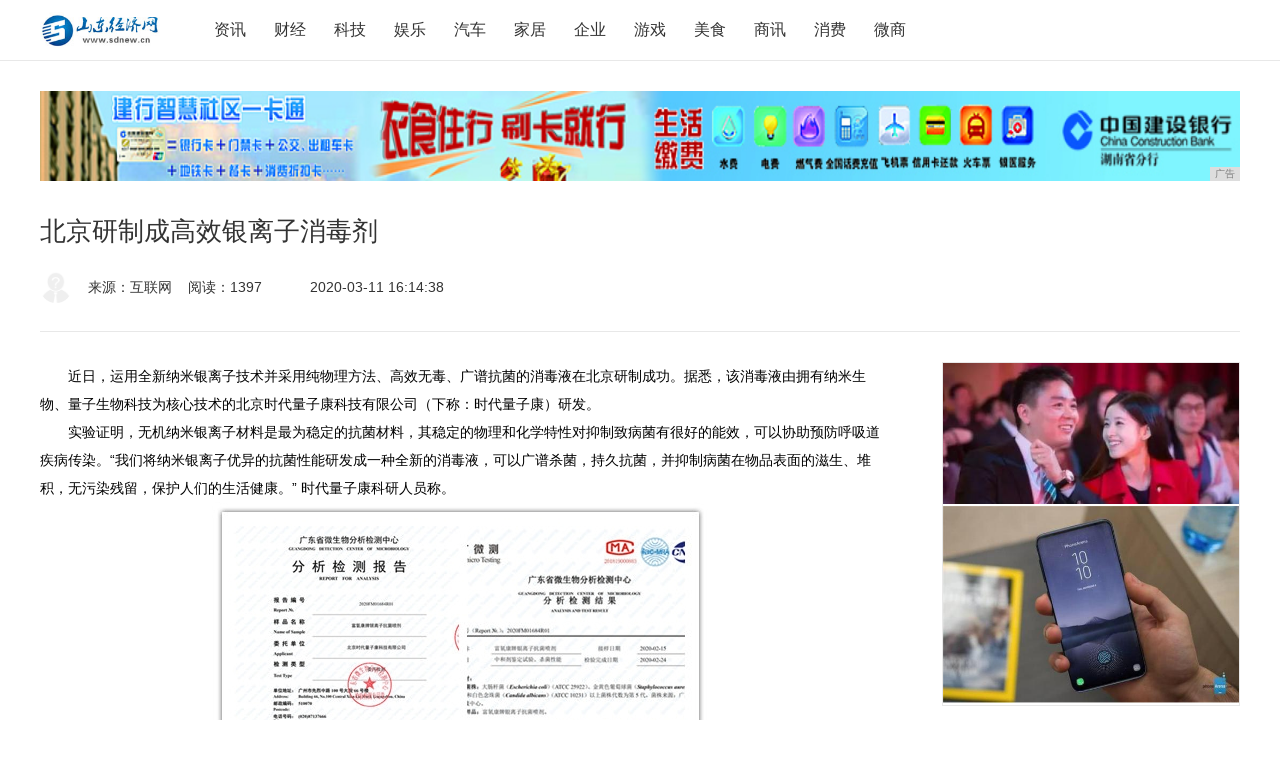

--- FILE ---
content_type: text/html
request_url: http://www.sdnew.cn/cxqq/202003/1438143.html
body_size: 5189
content:
<!DOCTYPE html>
<html>
    <head>
        <title>北京研制成高效银离子消毒剂-山东经济网</title>
        <meta content="" name="keywords" />
        <meta content="近日，运用全新纳米银离子技术并采用纯物理方法、高效无毒、广谱抗菌的消毒液在北京研制成功。据悉，该消毒液由拥有纳米生物、量子生物科技为核心技术的北京时代量子康科技有限公司（下称：时代量子康）研发。实验证" name="description" /><meta charset="utf-8">
<meta http-equiv="X-UA-Compatible" content="IE=edge">
<meta name="viewport" content="width=device-width, initial-scale=1">
<link href="favicon.ico" rel="shortcut icon" />
<link rel="stylesheet" href="/res/css/common_m.css?v=7">
<link rel="stylesheet" href="/res/css/add.css"></head>
    <body style="background: #ffffff;"><div class="header">
    <div class="header_cnt clear">
        <a href="/" class="logo" title="山东经济网"></a>
        <ul class="nav">
            <li><a href="/cxqq/" id="menu_1">资讯</a></li>
            <li><a href="/ckkg/" id="menu_2">财经</a></li>
            <li><a href="/cwe/" id="menu_3">科技</a></li>
            <li><a href="/ff/" id="menu_4">娱乐</a></li>
            <li><a href="/kk/" id="menu_5">汽车</a></li>
            <li><a href="/jnc/" id="menu_6">家居</a></li>
            <li><a href="/qiye/" id="menu_7">企业</a></li>
            <li><a href="/youxi/" id="menu_8">游戏</a></li>
            <li><a href="/meis/" id="menu_9">美食</a></li>
            <li><a href="/sax/" id="menu_10">商讯</a></li>
            <li><a href="/xf/" id="menu_11">消费</a></li>
            <li><a href="/wsh/" id="menu_12">微商</a></li>
        </ul>
    </div>
</div>
<div id="retop"></div>
<div class="top-ad">
<script type="text/javascript" src="http://a.2349.cn/_ad/v2?su=http://www.sdnew.cn&sn=全站通栏广告位"></script>
</div><div class="article_title" id="article_title">
            <p class="tle">北京研制成高效银离子消毒剂</p>
            <div class="atr_info clear">
                <img src="/res/images/nophoto.gif" />
                <span class="name">来源：互联网</span>
                <span class="name" id="view-times">阅读：1385</span>
                <span class="time">2020-03-11 16:14:38</span>
            </div>
        </div>
        <div class="article_mian">
            <div class="article_cnt clear">
                <div class="article_lt">
                    <div class="art_text"><p style="font-family: &quot;Microsoft YaHei UI&quot;, &quot;Microsoft YaHei&quot;, &quot;\\5FAE软雅黑&quot;, SimSun, &quot;\\5B8B体&quot;, sans-serif; margin-top: 0px; margin-bottom: 0px; padding: 0px; color: rgb(0, 0, 0); font-size: 14px; white-space: normal; text-indent: 2em;">近日，运用全新纳米银离子技术并采用纯物理方法、高效无毒、广谱抗菌的消毒液在北京研制成功。据悉，该消毒液由拥有纳米生物、量子生物科技为核心技术的北京时代量子康科技有限公司（下称：时代量子康）研发。</p><p style="font-family: &quot;Microsoft YaHei UI&quot;, &quot;Microsoft YaHei&quot;, &quot;\\5FAE软雅黑&quot;, SimSun, &quot;\\5B8B体&quot;, sans-serif; margin-top: 0px; margin-bottom: 0px; padding: 0px; color: rgb(0, 0, 0); font-size: 14px; white-space: normal; text-indent: 2em;">实验证明，无机纳米银离子材料是最为稳定的抗菌材料，其稳定的物理和化学特性对抑制致病菌有很好的能效，可以协助预防呼吸道疾病传染。“我们将纳米银离子优异的抗菌性能研发成一种全新的消毒液，可以广谱杀菌，持久抗菌，并抑制病菌在物品表面的滋生、堆积，无污染残留，保护人们的生活健康。” 时代量子康科研人员称。</p><p style="font-family: &quot;Microsoft YaHei UI&quot;, &quot;Microsoft YaHei&quot;, &quot;\\5FAE软雅黑&quot;, SimSun, &quot;\\5B8B体&quot;, sans-serif; margin-top: 0px; margin-bottom: 0px; padding: 0px; color: rgb(0, 0, 0); font-size: 14px; white-space: normal; text-align: center;"><img src="http://xinmeibao.oss-cn-hangzhou.aliyuncs.com/uploads/editor/20200311/1583898237374951.jpg" style="border: 0px; max-width: 100%; height: auto;"/></p><p style="font-family: &quot;Microsoft YaHei UI&quot;, &quot;Microsoft YaHei&quot;, &quot;\\5FAE软雅黑&quot;, SimSun, &quot;\\5B8B体&quot;, sans-serif; margin-top: 0px; margin-bottom: 0px; padding: 0px; color: rgb(0, 0, 0); font-size: 14px; white-space: normal; text-indent: 2em;">据了解，时代量子康研发的纳米银离子消毒液具有高效广谱杀菌的功能，杀菌效果远超目前市场上84消毒液、酒精等消毒产品，经过广东省微生物分析检测中心检测对多种细菌病毒的杀灭效果达到99.99%，超过了国家标准中对消毒液的杀菌效果要求。对650多种细菌病毒具有杀灭效果，可以广泛应用于各种场景，比如口罩消毒，一个口罩一次消毒即可以使用七天以上，可大大缓解口罩紧缺的情况；亦可以在家居、学校、汽车中做日常消毒使用。</p><p style="font-family: &quot;Microsoft YaHei UI&quot;, &quot;Microsoft YaHei&quot;, &quot;\\5FAE软雅黑&quot;, SimSun, &quot;\\5B8B体&quot;, sans-serif; margin-top: 0px; margin-bottom: 0px; padding: 0px; color: rgb(0, 0, 0); font-size: 14px; white-space: normal; text-indent: 2em;">“实验早已证实纳米抗菌材料，具有良好的抗菌效果，不受任何环境影响，具备良好抗菌性能，且安全稳定可靠。”有业内人士称。</p><p style="font-family: &quot;Microsoft YaHei UI&quot;, &quot;Microsoft YaHei&quot;, &quot;\\5FAE软雅黑&quot;, SimSun, &quot;\\5B8B体&quot;, sans-serif; margin-top: 0px; margin-bottom: 0px; padding: 0px; color: rgb(0, 0, 0); font-size: 14px; white-space: normal; text-indent: 2em;">区别于其他消毒液的强刺激、腐蚀性、有气味的种种弊端，纳米银离子消毒液安全不刺激，母婴适用，可直接作用于人体皮肤，对手部消毒免洗无残留，不刺激无黏腻，可以对由细菌引起的皮肤不适处消毒；也可以对创面和口腔粘膜消毒，适用于个人卫生护理。目前，该消毒液正在走绿色申报流程，即将投放市场。</p><p style="font-family: &quot;Microsoft YaHei UI&quot;, &quot;Microsoft YaHei&quot;, &quot;\\5FAE软雅黑&quot;, SimSun, &quot;\\5B8B体&quot;, sans-serif; margin-top: 0px; margin-bottom: 0px; padding: 0px; color: rgb(0, 0, 0); font-size: 14px; white-space: normal; text-indent: 2em;"><a id="_GoBack" style="cursor: pointer; color: rgb(102, 102, 102);" href="http://"></a>时代量子康是一家集研发、生产、销售于一体，以纳米生物技术、量子生物科技为核心，专注健康环境的打造、健康产品研发的科技企业。</p><p style="font-family: &quot;Microsoft YaHei UI&quot;, &quot;Microsoft YaHei&quot;, &quot;\\5FAE软雅黑&quot;, SimSun, &quot;\\5B8B体&quot;, sans-serif; margin-top: 0px; margin-bottom: 0px; padding: 0px; color: rgb(0, 0, 0); font-size: 14px; white-space: normal; text-indent: 2em;">“从古代地中海时代和古亚洲文化时代，就已经利用了银的杀菌；人们使用银器来防止饮料变质；在伤口和骨折的手术治疗中使用银箔或银片。银具有天然抗菌、防霉、消毒等作用，而且得到了很多科学证明。最新研究再次证明，银抗菌材料在公共卫生安全上能起到关键预防作用。”上述业内人士表示。<span style="text-indent: 32px;">（记者 &nbsp;朱泊帆）</span>&nbsp;</p><p>推荐阅读：<a href=https://www.2349.cn/original/14067.shtml target="_blank">硬盘有什么用</a></p>
                    </div>
                    <div class="ops clear">
                        <div class="operation fl-l">
                            <button class="sc to_login"> 收藏</button>
                            <button class="zan to_login"> 赞</button>
                        </div>
                        <div class="share fl-r bdsharebuttonbox">
                            <span class="fl-l"> 分享： </span>
                            <!-- <a class="vb" data-cmd="tsina"></a> -->
                            <a class="vx" href="javascript:void(0)"></a>
                        </div>
                    </div>
                    <div class="labs">
                    </div>
                    <div class="art_recommend">
                        <div class="tle">精彩内容推荐</div>
                        <ul class="clear"><li>
                                <a href="/cxqq/202001/01576.html" title="学会这几招，旅行费用省一半，真的很有用，收下不用谢" target="_blank">
                                    <img src="http://p1.pstatp.com/large/pgc-image/2217c88a11ae40e0b913f929bc90a8e1" />
                                    <p>学会这几招，旅行费用省一半，真的很有用，收下不用谢</p>
                                </a>
                            </li><li>
                                <a href="/cxqq/202001/01405.html" title="青木川古镇：漫步“回龙场”老街" target="_blank">
                                    <img src="http://p1.pstatp.com/large/pgc-image/22e96a4ad07543969f52e9a6922e7309" />
                                    <p>青木川古镇：漫步“回龙场”老街</p>
                                </a>
                            </li><li>
                                <a href="/cxqq/202001/01244.html" title="山西第一古城，热度直逼西湖故宫，整座都是世界遗产" target="_blank">
                                    <img src="http://p3.pstatp.com/large/pgc-image/cc4518d8e8c144d1a53c5f62a7fdbc53" />
                                    <p>山西第一古城，热度直逼西湖故宫，整座都是世界遗产</p>
                                </a>
                            </li><li>
                                <a href="/cxqq/202001/01113.html" title="中国最牛服务区，不仅装进了一座古镇，还孕育着整个宇宙" target="_blank">
                                    <img src="http://p1.pstatp.com/large/pgc-image/f974e162950a4f90a53f244809328b5f" />
                                    <p>中国最牛服务区，不仅装进了一座古镇，还孕育着整个宇</p>
                                </a>
                            </li></ul>
                    </div>
                </div>
                <div class="article_rt">
                    <div class="art_rt">
                        <div>
                            <a href="##"><img src="/res/images/rad.jpg" width="100%"></a>
                        </div>
                        <div>
                            <a href="##"><img src="/res/images/rad1.jpg" width="100%"></a>
                        </div>
                    </div>

                    <div class="art_rt" style="margin-top: 30px;">
                        <div class="art_rt_title">
                            <p>最新文章</p>
                        </div>
                        <ul class="newart"><li><a href="/cxqq/202003/1438143.html" title="北京研制成高效银离子消毒剂" target="_blank">北京研制成高效银离子消毒剂</a></li><li><a href="/cxqq/202003/3007142.html" title="6万6哈弗M6超低门槛始终走心，超值品质让你安心" target="_blank">6万6哈弗M6超低门槛始终走心，超值品质让你安心</a></li><li><a href="/cxqq/202003/2624141.html" title="拾起卖：科技向善，智慧再生" target="_blank">拾起卖：科技向善，智慧再生</a></li><li><a href="/cxqq/202003/0404140.html" title="建行淄博西城支行投放首笔“E政通”业务" target="_blank">建行淄博西城支行投放首笔“E政通”业务</a></li><li><a href="/cxqq/202003/2407139.html" title="6万6哈弗M6搅动家用车市场，实力超群无需解释" target="_blank">6万6哈弗M6搅动家用车市场，实力超群无需解释</a></li><li><a href="/cxqq/202003/5506138.html" title="硬核智能化属性，打造哈弗F5特殊时期“出行堡垒”" target="_blank">硬核智能化属性，打造哈弗F5特殊时期“出行堡垒”</a></li><li><a href="/cxqq/202003/3211137.html" title="2020款哈弗F5诠释“AI长城”意味着什么？" target="_blank">2020款哈弗F5诠释“AI长城”意味着什么？</a></li><li><a href="http://www.tjautos.cn/2020/0311/2610238.html" title="年轻人想驾驭生活，先得有辆像样儿的座驾" target="_blank">年轻人想驾驭生活，先得有辆像样儿的座驾</a></li><li><a href="http://www.suauto.com.cn/2020/0311/0903168.html" title="安家先安心，6万6哈弗M6你的安心家用车首选" target="_blank">安家先安心，6万6哈弗M6你的安心家用车首选</a></li><li><a href="http://www.cjnew.cn/ml/202003/4805228.html" title="股市春耕行情启动，主力悄然入场，短线操盘舵手隆重开播！" target="_blank">股市春耕行情启动，主力悄然入场，短线操盘舵手隆重开播！</a></li></ul>
                    </div>
                </div>
            </div>
        </div><a href="#retop" class="re_top art_re"></a>
<div class="footer">
    <div class="ft_top">
        <div class="ft_cnt">
            <div class="clear">
                <a href="/" class="logo"></a>
                <span>打造山东经济企业门户网站</span>
            </div>
            <ul class="lianjie clear" style="margin-top: 20px;">
                <li><a href="/">关于我们</a></li>
                <li><a href="http://a.2349.cn/lxwm.html">联系我们</a></li>
                <li><a href="/oldsitemap.html">老版地图</a></li>
                <li><a href="/sitemap.html">网站地图</a></li>
                <li><a href="/">版权声明</a></li>
            </ul>
        </div>
    </div>
    <div class="ft_bot">
        <p> &copy; 2017-2019&nbsp;山东经济网&nbsp;&nbsp; 如果您对文章有异议，请联系我们</p>
    </div>
</div>
<script type="text/javascript" src="/res/js/jquery-1.9.1.min.js"></script>
<script type="text/javascript" src="/res/js/layer.js"></script>
<script type="text/javascript" src="/res/js/vue.min.js"></script>
<script type="text/javascript" src="/res/js/swiper.js"></script>
<script type="text/javascript" src="/res/js/navigation.js?v=7"></script>
<script type="text/javascript" src="/res/js/1.js"></script>
<script>
(function(){
    var bp = document.createElement('script');
    var curProtocol = window.location.protocol.split(':')[0];
    if (curProtocol === 'https') {
        bp.src = 'https://zz.bdstatic.com/linksubmit/push.js';
    }
    else {
        bp.src = 'http://push.zhanzhang.baidu.com/push.js';
    }
    var s = document.getElementsByTagName("script")[0];
    s.parentNode.insertBefore(bp, s);
})();
</script><script type="text/javascript">
            "143" && setTimeout(function () {
                $.getJSON(["/ajax/viewArticle?s=", +new Date(), "&id=", "143"].join(''));
                $.getJSON(["/ajax/getArticleViewTimes?s=", +new Date(), "&id=", "143"].join(''), function (times) {
                    $('#view-times').html("阅读：" + times);
                });
            }, 0);
        </script>
    </body>
</html>

--- FILE ---
content_type: text/plain; charset=utf-8
request_url: http://www.sdnew.cn/ajax/getArticleViewTimes?s=1769928045745&id=143
body_size: 35
content:
1397

--- FILE ---
content_type: text/javascript;charset=UTF-8
request_url: http://a.2349.cn/_ad/v2?su=http://www.sdnew.cn&sn=%E5%85%A8%E7%AB%99%E9%80%9A%E6%A0%8F%E5%B9%BF%E5%91%8A%E4%BD%8D
body_size: 414
content:
document.writeln('<div class="_yezi_ad" style=""><a href="http://a.2349.cn/_ad/jmp?p=NWRiMTRhZWI1ZDlkZGEwMTZjYWQ5OWYxM3Vlcw==" target="_blank" style="position:relative;font-size:0;display: block;"><span title="http://2349.cn" style="position:absolute;z-index:2;font-size:10px;background:#dddddd;color:gray;right:0;bottom:0;padding: 2px 5px 2px 5px;display:block;">广告</span><img style="opacity:1 !important;" src="http://a.2349.cn/UploadFiles/07c59168-2ad2-4a96-a881-41fbf8468acb.jpg" width="1200" height="90" /></a></div>');
